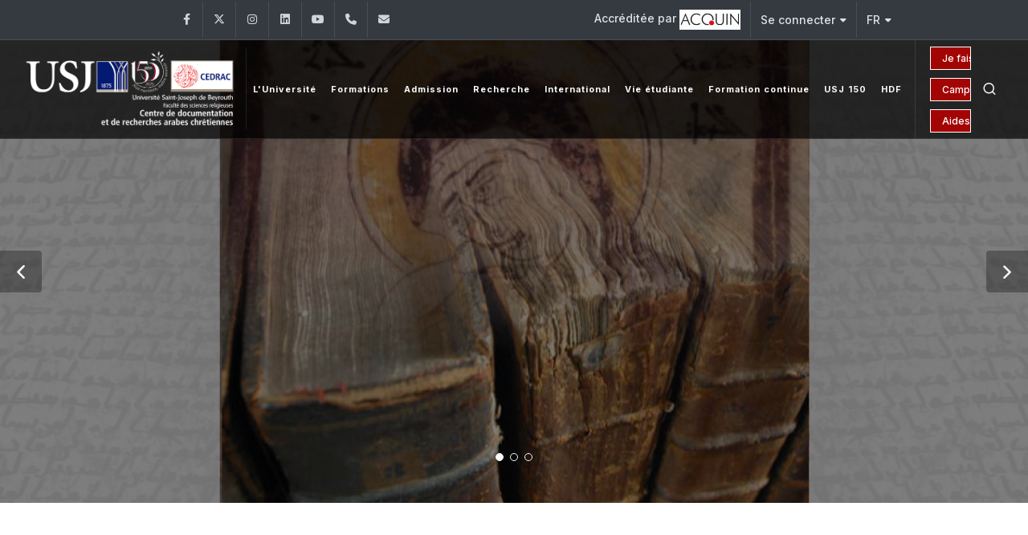

--- FILE ---
content_type: text/html; charset=UTF-8
request_url: https://www.usj.edu.lb/cedrac/
body_size: 83615
content:



<!DOCTYPE html>
<html dir="ltr" lang="en-US">

<head>

	<meta name="keywords"
		content="Université, university, lebanon, liban, jésuites, usj, beirut, beyrouth, enseignements, facultés, écoles, campus">
	<meta name="author" content="SPCOM">

	<meta property="og:title" content="Université Saint‑Joseph de Beyrouth" />
	<meta property="og:description"
		content="Fondée en 1875 par les Pères Jésuites, l’Université Saint-Joseph de Beyrouth est une université privée libanaise. Elle regroupe 13 Facultés (sciences religieuses, médecine, pharmacie, médecine dentaire, sciences infirmières, ingénierie, droit et sciences politiques, sciences économiques, gestion et management, lettres et sciences humaines, sciences, sciences de l’éducation et langues), et 18 Instituts et Ecoles spécialisés rattachés aux diverses Facultés. L’enseignement est dispensé soit à Beyrouth, soit dans les Campus régionaux du Liban-Nord à Tripoli, du Liban-Sud à Saïda et de la Békaa à Zahlé." />
	<meta property="og:url" content="https://usj.edu.lb/" />
	<meta property="og:type" content="website" />
	<!-- <meta property="og:image" content="https://www.usj.edu.lb/logos/web_150/USJ.png" /> -->
	<!--	<meta property="og:image" content="https://images.unsplash.com/photo-1506744038136-46273834b3fb?auto=format&fit=facearea&w=600&h=315&q=80"> -->

	<!-- Bootstrap Imports -->
	<script src="https://code.jquery.com/jquery-3.6.0.min.js"></script>
	<script src="https://stackpath.bootstrapcdn.com/bootstrap/4.5.2/js/bootstrap.bundle.min.js"></script>

	<!-- Font Imports -->
	<link rel="preconnect" href="https://fonts.googleapis.com">
	<link rel="preconnect" href="https://fonts.gstatic.com" crossorigin>
	<link
		href="https://fonts.googleapis.com/css2?family=Inter:wght@300;400;500;600;700&family=Playfair+Display:ital@0;1&display=swap"
		rel="stylesheet">

	<!-- Core Style -->
	<link rel="stylesheet" href="https://www.usj.edu.lb/2025/css/custom.css">
	<link rel="stylesheet" href="https://www.usj.edu.lb/2025/style.css">

	<!-- Font Icons -->
	<link rel="stylesheet" href="https://www.usj.edu.lb/2025/css/font-icons.css">

	<!-- Plugins/Components CSS -->
	<link rel="stylesheet" href="https://www.usj.edu.lb/2025/css/swiper.css">

	<!-- Owl Carousel CSS 
	<link rel="stylesheet" href="https://cdnjs.cloudflare.com/ajax/libs/owl-carousel/2.3.4/assets/owl.carousel.min.css">
	<link rel="stylesheet"
		href="https://cdnjs.cloudflare.com/ajax/libs/owl-carousel/2.3.4/assets/owl.theme.default.min.css">

	<!-- Custom CSS -->
	<meta name="viewport" content="width=device-width, initial-scale=1">


	<!-- Document Title
	============================================= -->
	<title>[USJ] - Site de l'Université Saint-Joseph de Beyrouth</title>
	<style>
		/*
.menu-item > .menu-link {
  position: relative;
  text-decoration: none;
  display: inline-block;
  padding-bottom: 15px;  
}


.menu-item > .menu-link div::after {
  content: "";
  position: absolute;
  left: 15px;
  bottom: -2px; 
  width: 0; 
  height: 2px;
  background-color: white;
  transition: width 0.3s ease-in-out;
}

.menu-item:hover > .menu-link div::after {
  width: 60%;
}

.menu-item.current > .menu-link div::after {
  width: 60%;
} */

		.btn-outline-info {
			--bs-btn-color: #CC0000;
			--bs-btn-border-color: #FFFFFF;
			--bs-btn-hover-color: #fff;
			--bs-btn-hover-bg: transparent;
			--bs-btn-hover-border-color: #041250;
			--bs-btn-focus-shadow-rgb: 13, 202, 240;
			--bs-btn-active-color: #fff;
			--bs-btn-active-bg: #041250;
			--bs-btn-active-border-color: #041250;
			--bs-btn-active-shadow: inset 0 3px 5px rgba(0, 0, 0, 0.125);
			--bs-btn-disabled-color: transparent;
			--bs-btn-disabled-bg: transparent;
			--bs-btn-disabled-border-color: #041250;
			--bs-gradient: none;
			font-size: 14px;
		}

		.button-container {
			display: grid;
			grid-auto-columns: 1fr;
		}


		.button {
			--cnvs-btn-padding-x: 1.375rem;
			--cnvs-btn-padding-y: 0.5rem;
			--cnvs-btn-fontsize: 1rem;
			--cnvs-btn-lineheight: calc(var(--cnvs-btn-fontsize) * 1.6);
			--cnvs-btn-border-width: 1px;
			display: inline-block;
			position: relative;
			cursor: pointer;
			outline: none;
			white-space: nowrap;
			margin: 5px;
			padding: var(--cnvs-btn-padding-y) var(--cnvs-btn-padding-x);
			font-size: var(--cnvs-btn-fontsize);
			line-height: var(--cnvs-btn-lineheight);
			text-align: center;
			background-color: #a30505;
			color: #FFFFFF;
			font-weight: 500;
			border: var(--cnvs-btn-border-width) solid #FFFFFF;
			transition: all 0.2s ease-in-out;
		}

		.button:hover {
			background-color: transparent;
			color: #fff;
		}
	</style>

</head>



<body class="stretched">

	<!-- Document Wrapper
	============================================= -->
	<div id="wrapper">

		<!-- Top Bar
		============================================= -->
		<div id="top-bar" class="dark">
			<div class="container">

												<div class="row justify-content-between align-items-center">
					<div class="col-md-6 col-md-auto">
						<!-- Top Links
						============================================= -->
						<div class="top-links on-click">

							
							<ul id="top-social">
																	<li>
										<a href="https://www.facebook.com/cedrac.usj" target="_blank"
											class="h-bg-facebook">
											<span class="ts-icon"><i class="fa-brands fa-facebook-f"></i></span>
											<span class="ts-text">Facebook</span>
										</a>
									</li>
																	<li>
										<a href="https://x.com/USJLiban" target="_blank"
											class="h-bg-linkedin">
											<span class="ts-icon"><i class="fa-brands fa-x-twitter"></i></span>
											<span class="ts-text">Twitter</span>
										</a>
									</li>
																	<li>
										<a href="https://www.instagram.com/USJLiban" target="_blank"
											class="h-bg-instagram">
											<span class="ts-icon"><i class="fa-brands fa-instagram"></i></span>
											<span class="ts-text">Instagram</span>
										</a>
									</li>
																	<li>
										<a href="https://www.linkedin.com/edu/school?id=161235&amp;trk=edu-cp-title" target="_blank"
											class="h-bg-linkedin">
											<span class="ts-icon"><i class="fa-brands fa-linkedin"></i></span>
											<span class="ts-text">LinkedIn</span>
										</a>
									</li>
																	<li>
										<a href="https://www.youtube.com/channel/UCKImi7HMZ7QOrx5o7R46K7w" target="_blank"
											class="h-bg-youtube">
											<span class="ts-icon"><i class="fa-brands fa-youtube"></i></span>
											<span class="ts-text">YouTube</span>
										</a>
									</li>
								
																<!-- Phone -->
								<li>
									<a href="tel:+961 (1) 200457/8" class="h-bg-call">
										<span class="ts-icon"><i class="fa-solid fa-phone"></i></span>
										<span class="ts-text">+961 (1) 200457/8</span>
									</a>
								</li>

								<!-- Email -->
								<li>
									<a href="mailto:directeur.cedrac@usj.edu.lb" class="h-bg-email3">
										<span class="ts-icon"><i class="fa-solid fa-envelope"></i></span>
										<span class="ts-text">directeur.cedrac@usj.edu.lb</span>
									</a>
								</li>
							</ul>


						</div><!-- .top-links end -->
					</div>

					<div class="col-md-6 col-md-auto">
						<!-- Top Links -->
						<div class="top-links on-click">
							<ul class="top-links-container">
								<li class="top-links-item">
									<a href="https://www.usj.edu.lb/qualite/acc-inst.php">Accréditée par 										<img src="https://www.usj.edu.lb/images/acquin.jpg">
									</a>
								</li>

								<li class="top-links-item">
									<a href="#">Se connecter</a>
									<ul class="top-links-sub-menu">
										<li class="top-links-item"><a href="https://etudiants.usj.edu.lb/"
												target="_blank">Étudiants</a></li>
										<li class="top-links-item"><a href="https://employe.usj.edu.lb/"
												target="_blank">Employés</a></li>
										<li class="top-links-item"><a href="https://enseignant.usj.edu.lb/"
												target="_blank">Enseignants</a></li>
										<li class="top-links-item"><a href="https://alumniusj.org/fr/"
												target="_blank">Alumni</a></li>
									</ul>
								</li>

								<li class="top-links-item">
									<a href="#">FR</a>
									<ul class="top-links-sub-menu">
										<li class="top-links-item">
											<a href="https://www.usj.edu.lb/cedrac/?lang=2">
												<img src="/images/icons/flags/english.png"
													alt="English">
												EN											</a>
										</li>
										<li class="top-links-item">
											<a href="https://www.usj.edu.lb/ar/" target="_blank">
												<img src="/images/icons/flags/arabic.png" alt="AR">
												AR
											</a>
										</li>
									</ul>
								</li>

							</ul>
						</div><!-- .top-links end -->
					</div>

				</div>

			</div>
		</div><!-- #top-bar end -->
		<style>
			.header-row.top-search-parent {
				display: flex;
				flex-wrap: nowrap;
				align-items: center;
				justify-content: space-between;
				gap: 1rem;
			}

			#logo {
				flex: 0 0 auto;
				/*  max-width: 20%;*/
			}

			#logo img {
				max-width: 100%;
				height: auto;
				object-fit: contain;
			}

			.primary-menu {
				flex: 1 1 auto;
				min-width: 0;
				/*				overflow: hidden;*/
				/*				white-space: nowrap;*/
			}

			.header-misc {
				display: flex;
				align-items: center;
				gap: 0.75rem;
			}

			@media (max-width: 768px) {
				.header-row.top-search-parent {
					flex-direction: column;
					align-items: center;
					gap: 1rem;
				}

				#logo {
					text-align: center;
					width: 100%;
				}

				#logo img {
					max-width: 200px;
					height: auto;
					display: block;
					margin: 0 auto;
				}

				.header-misc {
					display: flex;
					justify-content: center;
					flex-direction: row;
					align-items: center;
					width: 100%;
					gap: 1rem;
				}


				.button-container {
					display: flex;
					flex-direction: column;
					gap: 0.25rem;
					align-items: flex-end;
				}

				.button-container a {
					font-size: 12px;
					padding: 4px 8px;
					white-space: nowrap;
				}

				.header-icons {
					display: flex;
					flex-direction: row;
					align-items: center;
					gap: 0.5rem;
				}

				.header-misc-icon i,
				.primary-menu-trigger button {
					font-size: 20px;
				}

				.primary-menu-trigger {
					margin: 0;
					padding: 0;
				}
			}
		</style>
		<!-- Header
		============================================= -->
		<header id="header" class="full-header dark transparent-header semi-transparent">
			<div id="header-wrap">
				<div class="container">
					<div class="header-row top-search-parent">

						
						<div id="logo">
							<a href="/cedrac">
								<img class="logo-default" src="https://www.usj.edu.lb/logos/web_150/cedrac.png" alt="USJ Logo">
								<img class="logo-dark" src="https://www.usj.edu.lb/logos/web_150/cedrac.png" alt="USJ Logo">
							</a>
						</div><!-- #logo end -->



						<div class="header-misc">

							<div class="btn-group-vertical button-container" role="group"
								aria-label="Vertical button group">
																	<a href="https://www.usj.edu.lb/donations"
										class="button button-mini button-text-effect button-text-flip-y">Je fais un don</a>
									<a href="https://www.usj.edu.lb/fondationusj/150/"
										class="button button-mini button-text-effect button-text-flip-y">Campagne 150 ans</a>
									<a href="https://www.usj.edu.lb/aide"
										class="button button-mini button-text-effect button-text-flip-y">Aides
										financières</a>
															</div>


							<div class="header-icons">
								<!-- Top Search
							============================================= -->
								<div id="top-search" class="header-misc-icon">
									<a href="#" id="top-search-trigger"><i class="uil uil-search"></i><i
											class="bi-x-lg"></i></a>
								</div><!-- #top-search end -->


								<!-- Menu Trigger
							============================================= -->
								<div class="primary-menu-trigger">
									<button class="cnvs-hamburger" type="button" title="Open Mobile Menu">
										<span class="cnvs-hamburger-box"><span
												class="cnvs-hamburger-inner"></span></span>
									</button>
								</div>
							</div>
						</div>

						<!-- Primary Navigation
						============================================= -->

						<nav class="primary-menu">
							<!-- 46 -->
							<!-- French Menu -->

	<ul class="menu-container">
		<li class="menu-item mega-menu">
			<a class="menu-link" href="index.php">
				<div>L'Université</div>
			</a>
			<div class="mega-menu-content mega-menu-style-2" style="margin-top: -0.4rem">
				<div class="container">
					<div class="row">
						<ul class="sub-menu-container mega-menu-column col-lg-3">
							<li class="menu-item mega-menu-title">
								<div>L'USJ</div>
								<ul class="sub-menu-container">
									<li class="menu-item"><a class="menu-link"
											href="https://www.usj.edu.lb/universite/historique.php">&Agrave;
											propos</a></li>
									<li class="menu-item"><a class="menu-link"
											href="https://www.usj.edu.lb/universite/campus.php">Campus</a>
									</li>
									<li class="menu-item"><a class="menu-link"
											href="https://www.usj.edu.lb/universite/docs.php">Documents
											institutionnels</a></li>

									<li class="menu-item"><a class="menu-link"
											href="https://www.usj.edu.lb/fondationusj">Fondation
											USJ</a></li>
									<li class="menu-item"><a class="menu-link"
											href="https://www.usj.edu.lb/universite/edc.php">&Eacute;coles
											doctorales</a></li>
									<li class="menu-item"><a class="menu-link"
											href="https://www.usj.edu.lb/universite/chaires.php">Chaires
											universitaires</a></li>
									<li class="menu-item"><a class="menu-link"
											href="https://www.usj.edu.lb/universite/observatoires.php">Observatoires</a>
									</li>
								
									<li class="menu-item"><a class="menu-link"
											href="https://usj.edu.lb/ressourceshumaines/">Ressources humaines
											</a></li>
										<li class="menu-item"><a class="menu-link"
																 href="https://www.usj.edu.lb/emploi">Recrutement</a></li>
										<li class="menu-item"><a class="menu-link"
											href="https://www.alumniusj.org/fr/" target="_blank">Alumni
											</a></li>
									<li class="menu-item"><a class="menu-link"
											href="https://www.usj.edu.lb/universite/odd.php">Objectifs
											de développement durable</a></li>
									
									
									<li class="menu-item"><a class="menu-link"
											href="https://www.usj.edu.lb/universite/calendrier.php">Calendrier
											universitaire</a></li>

									<!--<li class="menu-item"><a class="menu-link" href="https://www.usj.edu.lb/guidesecurite">Mesures de sécurité</a></li>-->
								</ul>
							</li>
						</ul>

						<ul class="sub-menu-container mega-menu-column col-lg-3">
							<li class="menu-item mega-menu-title"><a class="menu-link"
									href="https://www.usj.edu.lb/recteur/index.php">
									<div>Le Recteur</div>
								</a>
								<ul class="sub-menu-container">
									<li class="menu-item"><a class="menu-link"
											href="https://www.usj.edu.lb/recteur/discours.php">Discours
											du Recteur</a></li>
									<li class="menu-item"><a class="menu-link"
											href="https://www.usj.edu.lb/recteur/allocutions.php">Allocutions
											de la Saint-Joseph</a></li>
									<li class="menu-item"><a class="menu-link"
											href="https://www.usj.edu.lb/recteur/rapport.php">Rapports
											du Recteur</a></li>
									<li class="menu-item"><a class="menu-link"
											href="https://www.usj.edu.lb/recteur/emerites.php">Recteurs
											émérites</a></li>
									<li class="menu-item"><a class="menu-link"
											href="https://www.usj.edu.lb/recteur/anciens.php">Tous les Recteurs
											</a></li>
									<li></li>
									<li class="menu-item mega-menu-title">Gouvernance</li>
									<li class="menu-item"><a class="menu-link"
											href="https://www.usj.edu.lb/universite/conseils.php">Conseils</a>
									</li>
									<li class="menu-item"><a class="menu-link"
											href="https://www.usj.edu.lb/universite/institutions.php?getinst=1">Rectorat</a>
									</li>
									<li class="menu-item"><a class="menu-link" href="https://www.usj.edu.lb/cue">Centre
											universitaire d’éthique</a></li>
									<li class="menu-item"><a class="menu-link" href="https://www.usj.edu.lb/qualite"
											target="_blank">Assurance qualité</a></li>
									<li class="menu-item"><a class="menu-link"
											href="https://www.usj.edu.lb/mpu">Pédagogie
											universitaire</a></li>





								</ul>
							</li>
						</ul>

						<ul class="sub-menu-container mega-menu-column col-lg-3">
							<li class="menu-item mega-menu-title">
								<div>Catalogue des formations</div>
								<ul class="sub-menu-container">
									<li>&nbsp;</li>
									<li class="menu-item">2023 - 2024</li>
									<li class="menu-item"><a class="menu-link"
											href="https://www.usj.edu.lb/catalogues/23-24.php">Version
											française</a></li>

									<li>&nbsp;</li>
									<li class="menu-item">2024 - 2025</li>
									<li class="menu-item"><a class="menu-link"
											href="https://www.usj.edu.lb/catalogues/24-25.php">Version
											française</a></li>
									<li class="menu-item"><a class="menu-link"
											href="https://www.usj.edu.lb/catalogues/24-25.php?lang=2">English
											version</a></li>


									<li></li>
								</ul>

							</li>
						</ul>

						<ul class="sub-menu-container mega-menu-column col-lg-3">
							<li class="menu-item mega-menu-title">
								<div>Culture</div>
								<ul class="sub-menu-container">

									<li class="menu-item"><a class="menu-link" href="http://bo.usj.edu.lb/"
											target="_blank">Bibliothèque Orientale</a></li>
									<li class="menu-item"><a class="menu-link" href="http://usj.edu.lb/publications"
											target="_blank">Éditions de l'USJ</a></li>
									<li class="menu-item"><a class="menu-link" href="https://librarycatalog.usj.edu.lb/"
											target="_blank">Bibliothèque de l'USJ</a></li>
									


									<li class="menu-item"><a class="menu-link"
											href="https://www.usj.edu.lb/universite/musees-theatres.php">Musées
											et théâtres</a></li>
									<li class="menu-item"><a class="menu-link" href="https://www.usj.edu.lb/choeurusj/"
											target="_blank">Choeur de l'USJ</a></li>
									<li>&nbsp;</li>
								</ul>
								
								<div>Autres</div>
								
							<li class="menu-item"><a class="menu-link"
											href="https://berytech.org/" target="_blank">Berytech</a></li>
							<li class="menu-item"><a class="menu-link"
											href="https://pts.usj.edu.lb/" target="_blank">Pôle Technologie Santé [PTS]</a></li>
								
						
									</li>
							<li class="menu-item"><a class="menu-link"
											href="https://www.usj.edu.lb/latelier">Restaurant
											l'Atelier</a></li>
						
									
									
								
							</li>
						</ul>

					</div>
				</div>
			</div>
		</li>
		<li class="menu-item">
			<a class="menu-link" href="#">
				<div>Formations</div>
			</a>
			<ul class="sub-menu-container">
				<li class="menu-item">
					<a class="menu-link" href="#">
						<div>Formations à l’USJ</div>
					</a>
					<ul class="sub-menu-container">
						<li class="menu-item">
							<a class="menu-link" href="https://usj.edu.lb/e-doors">
								<div>Formations de 1er cycle</div>
							</a>
						</li>
						<li class="menu-item">
							<a class="menu-link" href="https://usj.edu.lb/e-doors/masters">
								<div>Formations de 2e cycle</div>
							</a>
						</li>

					</ul>
				</li>
				<li class="menu-item-divider"></li>


				<li class="menu-item mega-menu mega-menu-small">
					<a class="menu-link" href="#">
						<div>Médecine et Santé</div>
					</a>
					<div class="mega-menu-content">
						<div class="row mx-0">
							<ul class="sub-menu-container mega-menu-column col">
								<li class="menu-item">
									<a class="menu-link" href="https://usj.edu.lb/fm">
										<div>Faculté de médecine</div>
									</a>
								</li>
								<li class="menu-item">
									<a class="menu-link" href="https://usj.edu.lb/esf">
										<div>École de sages-femmes</div>
									</a>
								</li>
								<li class="menu-item">
									<a class="menu-link" href="https://usj.edu.lb/iphy">
										<div>Institut de physiothérapie</div>
									</a>
								</li>
								<li class="menu-item">
									<a class="menu-link" href="https://usj.edu.lb/ipm">
										<div>Institut de psychomotricité</div>
									</a>
								</li>
								<li class="menu-item">
									<a class="menu-link" href="https://usj.edu.lb/iso">
										<div>Institut supérieur d’orthophonie</div>
									</a>
								</li>
								<li class="menu-item">
									<a class="menu-link" href="https://usj.edu.lb/iet">
										<div>Institut d’ergothérapie</div>
									</a>
								</li>
								<li class="menu-item">
									<a class="menu-link" href="https://usj.edu.lb/issp">
										<div>Institut supérieur de santé publique</div>
									</a>
								</li>
							</ul>
							<ul class="sub-menu-container mega-menu-column col">
								<li class="menu-item">
									<a class="menu-link" href="https://usj.edu.lb/fp">
										<div>Faculté de pharmacie</div>
									</a>
								</li>
								<li class="menu-item">
									<a class="menu-link" href="https://usj.edu.lb/etlam">
										<div>École de techniciens de laboratoire d’analyses
											médicales</div>
									</a>
								</li>
								<li class="menu-item-divider"></li>
								<li class="menu-item">
									<a class="menu-link" href="https://usj.edu.lb/fmd">
										<div>Faculté de médecine dentaire</div>
									</a>
								</li>
								<li class="menu-item-divider"></li>
								<li class="menu-item">
									<a class="menu-link" href="https://usj.edu.lb/fsi">
										<div>Faculté des sciences infirmières</div>
									</a>
								</li>
								<li class="menu-item-divider"></li>
							</ul>
						</div>
					</div>
				</li>

				<li class="menu-item-divider"></li>



				<li class="menu-item mega-menu mega-menu-small">
					<a class="menu-link" href="#">
						<div>Ingénierie et technologie - Sciences</div>
					</a>
					<div class="mega-menu-content">
						<div class="row mx-0">
							<ul class="sub-menu-container mega-menu-column col">
								<li class="menu-item">
									<a class="menu-link" href="https://usj.edu.lb/fia">
										<div>Faculté d’ingénierie et d'architecture</div>
									</a>
								</li>
								<li class="menu-item">
									<a class="menu-link" href="https://usj.edu.lb/esib">
										<div>École supérieure d’ingénieurs de Beyrouth </div>
									</a>
								</li>
								<li class="menu-item">
									<a class="menu-link"
										href="https://www.usj.edu.lb/universite/institutions.php?getinst=538">
										<div>École supérieure d'architecture de Beyrouth</div>
									</a>
								</li>
								<li class="menu-item">
									<a class="menu-link" href="https://usj.edu.lb/esiam">
										<div>École supérieure d’ingénieurs d’agronomie -
											méditerranéenne</div>
									</a>
								</li>
								<li class="menu-item">
									<a class="menu-link" href="https://usj.edu.lb/inci">
										<div>Institut national des télécommunications et de
											l'informatique</div>
									</a>
								</li>

								<li class="menu-item">
									<a class="menu-link" href="https://usj.edu.lb/fs">
										<div>Faculté des sciences</div>
									</a>
								</li>

								<li class="menu-item-divider"></li>
							</ul>
						</div>
					</div>

				</li>
				<li class="menu-item-divider"></li>

				<li class="menu-item mega-menu mega-menu-small">
					<a class="menu-link" href="#">
						<div>Arts - Lettres et Sciences humaines - Sciences religieuses</div>
					</a>
					<div class="mega-menu-content">
						<div class="row mx-0">
							<ul class="sub-menu-container mega-menu-column col">
								<li class="menu-item">
									<a class="menu-link" href="https://usj.edu.lb/flsh">
										<div>Faculté des lettres et des sciences humaines Ramez G. Chagoury</div>
									</a>
								</li>
								<li class="menu-item">
									<a class="menu-link" href="https://usj.edu.lb/ilo">
										<div>Institut de lettres orientales</div>
									</a>
								</li>
								<li class="menu-item">
									<a class="menu-link" href="https://usj.edu.lb/elfs">
										<div>École supérieure de travail social</div>
									</a>
								</li>
								<li class="menu-item">
									<a class="menu-link" href="https://usj.edu.lb/iesav">
										<div>Institut d’études scéniques, audiovisuelles et
											cinématographiques</div>
									</a>
								</li>
								<li class="menu-item">
									<a class="menu-link" href="http://www.esmodbeyrouth.com/" target="_blank">
										<div>École supérieure des arts et techniques de la mode
										</div>
									</a>
								<li class="menu-item">
									<a class="menu-link" href="https://usj.edu.lb/fdlt">
										<div>Faculté de langues et de traduction</div>
									</a>
								</li>
								<li class="menu-item">
									<a class="menu-link" href="https://usj.edu.lb/etib">
										<div>École de traducteurs et d’interprètes de Beyrouth</div>
									</a>
								</li>
							</ul>
							<ul class="sub-menu-container mega-menu-column col">



								<li class="menu-item">
									<a class="menu-link" href="https://usj.edu.lb/fsedu">
										<div>Faculté des sciences de l’éducation</div>
									</a>
								</li>
								<li class="menu-item">
									<a class="menu-link" href="https://usj.edu.lb/ile">
										<div>Institut libanais d’éducateurs</div>
									</a>
								</li>


								<li class="menu-item">
									<a class="menu-link" href="https://usj.edu.lb/fsr">
										<div>Faculté des sciences religieuses</div>
									</a>
								</li>
								<li class="menu-item">
									<a class="menu-link" href="https://usj.edu.lb/issr">
										<div>Institut supérieur de sciences religieuses</div>
									</a>
								</li>

								<li class="menu-item">
									<a class="menu-link" href="https://usj.edu.lb/ieic">
										<div>Institut d’études islamo-chrétiennes</div>
									</a>
								</li>
							</ul>
						</div>
					</div>
				</li>


				<li class="menu-item-divider"></li>

				<li class="menu-item mega-menu mega-menu-small">
					<a class="menu-link" href="#">
						<div>Droit - Sciences politiques</div>
					</a>
					<div class="mega-menu-content">
						<div class="row mx-0">
							<ul class="sub-menu-container mega-menu-column col">
								<li class="menu-item">
									<a class="menu-link" href="https://usj.edu.lb/fdsp">
										<div>Faculté de droit et des sciences politiques</div>
									</a>
								</li>
								<li class="menu-item">
									<a class="menu-link" href="https://usj.edu.lb/isp">
										<div>Institut des sciences politiques</div>
									</a>
								</li>
							</ul>
						</div>
					</div>
				</li>

				<li class="menu-item-divider"></li>

				<li class="menu-item mega-menu mega-menu-small">
					<a class="menu-link" href="#">
						<div>Économie - Gestion - Banque - Assurances</div>
					</a>
					<div class="mega-menu-content">
						<div class="row mx-0">
							<ul class="sub-menu-container mega-menu-column col">
								<li class="menu-item">
									<a class="menu-link" href="https://usj.edu.lb/fse">
										<div>Faculté de sciences économiques</div>
									</a>
								</li>
								<li class="menu-item-divider"></li>
								<li class="menu-item">
									<a class="menu-link" href="https://usj.edu.lb/fgm">
										<div>Faculté de gestion et de management</div>
									</a>
								</li>
								<li class="menu-item-divider"></li>
								<li class="menu-item">
									<a class="menu-link" href="https://usj.edu.lb/ige">
										<div>Institut de gestion des entreprises</div>
									</a>
								</li>
								<li class="menu-item-divider"></li>
								<li class="menu-item">
									<a class="menu-link" href="https://usj.edu.lb/issa">
										<div>Institut supérieur des sciences de l'assurance</div>
									</a>
								</li>
								<li class="menu-item-divider"></li>
								<li class="menu-item">
									<a class="menu-link" href="https://usj.edu.lb/iseb">
										<div>Institut supérieur d’études bancaires</div>
									</a>
								</li>

							</ul>
						</div>
					</div>
				</li>

				<li class="menu-item-divider"></li>

				<li class="menu-item mega-menu mega-menu-small">
					<a class="menu-link" href="#">
						<div>Autres</div>
					</a>
					<div class="mega-menu-content">
						<div class="row mx-0">
							<ul class="sub-menu-container mega-menu-column col">

								<li class="menu-item">
									<a class="menu-link" href="https://cinia.blogs.usj.edu.lb/" target="_blank">
										<div>Centre de l'innovation numérique et de
											l'intelligence artificielle</div>
									</a>
								</li>
								<li class="menu-item">
									<a class="menu-link" href="https://cajap.usj.edu.lb/">
										<div>Centre académique japonais</div>
									</a>
								</li>
								<li class="menu-item-divider"></li>
								<li class="menu-item">
									<a class="menu-link" href="https://www.usj.edu.lb/cpm">
										<div>Centre professionnel de médiation</div>
									</a>
								</li>
								<li class="menu-item-divider"></li>
								<li class="menu-item">
									<a class="menu-link" href="https://www.usj.edu.lb/ci">
										<div>Institut Confucius</div>
									</a>
								</li>
								<li class="menu-item-divider"></li>
								<li class="menu-item">
									<a class="menu-link" href="https://upt.usj.edu.lb/">
										<div>Université pour tous</div>
									</a>
								</li>

							</ul>

						</div>
					</div>
				</li>
			</ul>
		</li>
		<li class="menu-item mega-menu">
			<a class="menu-link" href="https://www.usj.edu.lb/admission/">
				<div>Admission</div>
			</a>
			<div class="mega-menu-content mega-menu-style-2" style="margin-top: -0.4rem">
				<div class="container">
					<div class="row">
						<ul class="sub-menu-container mega-menu-column col-lg-3">
							<li class="menu-item mega-menu-title"><a class="menu-link"
									href="https://admission-enligne.usj.edu.lb/signup.php" target="_blank">
									<div>Admission en ligne au 1<sup>er</sup> cycle</div>
								</a>
								<ul class="sub-menu-container">
									<li class="menu-item"><a class="menu-link"
											href="https://admission-enligne.usj.edu.lb/signup.php"
											target="_blank">M'inscrire</a></li>
									<li class="menu-item"><a class="menu-link"
											href="https://admission-enligne.usj.edu.lb/login.php" target="_blank">Mon
											Dossier</a></li>
								</ul>
							</li>
							<li class="menu-item mega-menu-title">
							<li class="menu-item mega-menu-title"><a class="menu-link"
									href="https://forms.office.com/Pages/ResponsePage.aspx?id=NGnZKuVDwkGXYfM1_iFMwycKCQBDnOJMuhakFbx5VIhUN0hBQkdPN0VOODJUQ09YRFgwUjhGN0tQUC4u"
									target="_blank">
									<div>Admission en ligne au 2<sup>&egrave;me</sup> cycle
									</div>
								</a>
							</li>
							<li class="menu-item mega-menu-title"><a class="menu-link"
									href="https://www.usj.edu.lb/admission/pdf.php" target="_blank">
									<div>Documents à t&eacute;l&eacute;charger</div>
								</a>
								<ul class="sub-menu-container">
									<li class="menu-item"><a class="menu-link"
											href="https://www.usj.edu.lb/admission/pdf/dossadm26.pdf" target="_blank">Dossier
											2026-2027</a></li>
									<li class="menu-item"><a class="menu-link"
											href="https://www.usj.edu.lb/admission/pdf/regle26.pdf"
											target="_blank">Programme des &eacute;preuves</a>
									</li>
									<li class="menu-item"><a class="menu-link"
											href="https://www.usj.edu.lb/admission/epreuves.php"
											target="_blank">Anciennes &eacute;preuves</a></li>
								</ul>
							</li>

							<li></li>
							<li class="menu-item mega-menu-title"><a class="menu-link">
									<div>Catalogue des formations</div>
								</a></li>
							<li class="menu-item"><a class="menu-link"
									href="https://www.usj.edu.lb/catalogues/24-25.php">2024 -
									2025</a></li>
						</ul>
						<ul class="sub-menu-container mega-menu-column col-lg-3">
							<li class="menu-item mega-menu-title"><a class="menu-link"
									href="https://www.usj.edu.lb/admission/conditions.php">
									<div>Admission au 1<sup>er</sup> cycle</div>
								</a>
								<ul class="sub-menu-container">
									<li class="menu-item"><a class="menu-link"
											href="https://www.usj.edu.lb/testdaptitude/">Test
											d'aptitude</a></li>
									<li class="menu-item"><a class="menu-link"
											href="https://www.usj.edu.lb/admission/demande.php">Demande
											d’admission</a></li>
									<li class="menu-item"><a class="menu-link"
											href="https://www.usj.edu.lb/admission/periodes.php">P&eacute;riodes
											des
											admissions</a></li>
									<li class="menu-item"><a class="menu-link"
											href="https://www.usj.edu.lb/admission/dates.php">Calendrier
											des
											&eacute;preuves</a></li>
									<li class="menu-item"><a class="menu-link"
											href="https://www.usj.edu.lb/admission/documents.php">Documents
											requis</a></li>
									<li class="menu-item"><a class="menu-link"
											href="https://www.usj.edu.lb/admission/resultats.php">R&eacute;sultats
											et confirmation</a></li>
									<li class="menu-item"><a class="menu-link"
											href="https://www.usj.edu.lb/admission/admis-titre.php">Admission
											sur
											titre</a></li>
									<li class="menu-item"><a class="menu-link"
											href="https://www.usj.edu.lb/admission/admis-etranger.php">Admission
											à
											titre &eacute;tranger</a></li>
								</ul>
							</li>
						</ul>
						<ul class="sub-menu-container mega-menu-column col-lg-3">
							<li class="menu-item mega-menu-title"><a class="menu-link"
									href="https://www.usj.edu.lb/admission/admis-master.php">
									<div>Admission aux 2<sup>e</sup> et 3<sup>e</sup> cycles
									</div>
								</a>
								<ul class="sub-menu-container">
									<li class="menu-item"><a class="menu-link"
											href="https://www.usj.edu.lb/admission/admis-master.php">Admission
											en
											Master</a></li>
									<li class="menu-item"><a class="menu-link"
											href="https://www.usj.edu.lb/admission/admis-doctorat.php">Admission
											en
											Doctorat</a></li>
								</ul>
							</li>
							<li class="menu-item mega-menu-title"><a class="menu-link"
									href="https://www.usj.edu.lb/admission/admis-cursus.php">
									<div>Admission en cours de programme</div>
								</a></li>
							<li class="menu-item mega-menu-title"><a class="menu-link"
									href="https://www.usj.edu.lb/pdf/op-2022.pdf" target="_blank">
									<div>UE optionnelles USJ [PDF]</div>
								</a></li>
							<li class="menu-item mega-menu-title"><a class="menu-link"
									href="https://www.usj.edu.lb/pdf/op-oo-2022.pdf" target="_blank">
									<div>UE optionnelles ouvertes [PDF]</div>
								</a></li>
						</ul>
						<ul class="sub-menu-container mega-menu-column col-lg-3">
							<li class="menu-item mega-menu-title"><a class="menu-link"
									href="https://www.usj.edu.lb/admission">
									<div>&Agrave; savoir...</div>
								</a>
								<ul class="sub-menu-container">
									<li class="menu-item"><a class="menu-link"
											href="https://www.usj.edu.lb/pdf/reglementdesetudes.pdf">Système
											des
											études et règlement</a></li>
									<li class="menu-item"><a class="menu-link"
											href="https://www.usj.edu.lb/admission/equivalences.php">&Eacute;quivalences</a>
									</li>
									<li class="menu-item"><a class="menu-link"
											href="https://www.usj.edu.lb/aide/index.php" target="_blank">Aides
											financi&egrave;res</a></li>
									<li class="menu-item"><a class="menu-link"
											href="https://www.usj.edu.lb/admission/pdf/guide25-26.pdf" target="_blank">Guide
											des formations 2025-2026</a></li>
								</ul>
							</li>
							<li class="menu-item mega-menu-title"><a class="menu-link"
									href="https://admission-enligne.usj.edu.lb/signup.php">
									<div>Formations à l’USJ</div>
								</a>
								<ul class="sub-menu-container">
									<li class="menu-item"><a class="menu-link"
											href="https://usj.edu.lb/e-doors">Formations de
											1<sup>er</sup> cycle</a>
									</li>
									<li class="menu-item"><a class="menu-link"
											href="https://usj.edu.lb/e-doors/masters">Formations
											de 2<sup>e</sup>
											cycle</a></li>
								</ul>
							</li>
						</ul>
					</div>
				</div>
			</div>
		</li>
		<li class="menu-item mega-menu">
			<a class="menu-link" href="https://www.usj.edu.lb/recherche">
				<div>Recherche</div>
			</a>
			<div class="mega-menu-content mega-menu-style-2" style="margin-top: -0.4rem">
				<div class="container">
					<div class="row">
						<ul class="sub-menu-container mega-menu-column col-lg-3">
							<li class="menu-item mega-menu-title"><a class="menu-link"
									href="https://www.usj.edu.lb/recherche/index.php">
									<div>La Recherche à l'USJ</div>
								</a>
								<ul class="sub-menu-container">
									<li class="menu-item"><a class="menu-link"
											href="https://www.usj.edu.lb/recherche/index.php">Mission</a>
									</li>
									<li class="menu-item"><a class="menu-link"
											href="https://www.usj.edu.lb/recherche/structure.php">Structures
											de
											recherche</a></li>
									<li class="menu-item"><a class="menu-link"
											href="https://www.usj.edu.lb/recherche/projets.php">Projets
											et
											thèses</a></li>
									<li class="menu-item"><a class="menu-link"
											href="https://www.usj.edu.lb/universite/edc.php">Ecoles
											doctorales</a>
									</li>
								</ul>
							</li>
						</ul>
						<ul class="sub-menu-container mega-menu-column col-lg-3">
							<li class="menu-item mega-menu-title"><a class="menu-link"
									href="https://www.usj.edu.lb/recherche/objectifs.php">
									<div>Vice-rectorat à la Recherche</div>
								</a>
								<ul class="sub-menu-container">
									<li class="menu-item"><a class="menu-link"
											href="https://www.usj.edu.lb/recherche/bureau.php">Bureau
											de la
											recherche</a></li>
									<li class="menu-item"><a class="menu-link"
											href="https://www.usj.edu.lb/recherche/politic.php">Politiques
											et
											procédures</a></li>
									<li class="menu-item"><a class="menu-link"
											href="https://www.usj.edu.lb/recherche/conseil.php">Conseil
											de la
											recherche</a></li>
									<li class="menu-item"><a class="menu-link"
											href="https://www.usj.edu.lb/cue/">Comités
											d'éthiques</a></li>
									<li class="menu-item"><a class="menu-link"
											href="https://www.usj.edu.lb/recherche/partenaires.php">Partenaires</a>
									</li>
									<li class="menu-item"><a class="menu-link"
											href="https://www.usj.edu.lb/recherche/finance.php">Organisme
											de
											financement</a></li>
								</ul>
							</li>
						</ul>
						<ul class="sub-menu-container mega-menu-column col-lg-3">
							<li class="menu-item mega-menu-title"><a class="menu-link"
									href="https://enseignant.usj.edu.lb/?rech=1" target="_blank">
									<div>Plateforme de la recherche</div>
								</a>
								<ul class="sub-menu-container">
									<li class="menu-item"><a class="menu-link" href="https://enseignant.usj.edu.lb/?rech=1"
											target="_blank">Plateforme
											de la recherche</a></li>
									<li class="menu-item"><a class="menu-link"
											href="https://www.usj.edu.lb/recherche/form.php">Formulaires</a>
									</li>
									<li class="menu-item"><a class="menu-link"
											href="https://www.usj.edu.lb/recherche/dates.php">Dates
											à retenir</a>
									</li>
									<li class="menu-item"><a class="menu-link"
											href="https://www.usj.edu.lb/recherche/appel.php">Appels
											d'offre</a>
									</li>
								</ul>
							</li>
							<li class="menu-item mega-menu-title"><a class="menu-link"
									href="https://www.usj.edu.lb/recherche/actu.php">
									<div>Manifestations Scientifiques</div>
								</a>
								<ul class="sub-menu-container">
									<li class="menu-item"><a class="menu-link"
											href="https://www.usj.edu.lb/recherche/actu.php">Tous
											les événements</a>
									</li>
									<li class="menu-item"><a class="menu-link"
											href="http://photos.usj.edu.lb/index.php?f=0&instid=282" target="_blank">Album
											Photos</a></li>
								</ul>
							</li>
						</ul>
						<ul class="sub-menu-container mega-menu-column col-lg-3">
							<li class="menu-item mega-menu-title"><a class="menu-link" href="https://enseignant.usj.edu.lb/"
									target="_blank">
									<div>Publications et Ressources</div>
								</a>
								<ul class="sub-menu-container">
									<li class="menu-item"><a class="menu-link" href="https://enseignant.usj.edu.lb/"
											target="_blank">Site des publications de
											l'enseignant</a></li>
									<li class="menu-item"><a class="menu-link" href="https://librarycatalog.usj.edu.lb/"
											target="_blank">Bibliothèque
											de l'USJ</a></li>
									<li class="menu-item"><a class="menu-link"
											href="https://biblio.usj.edu.lb/files/resselec.html" target="_blank">Ressources
											électroniques</a></li>
									<li class="menu-item"><a class="menu-link" href="https://ezproxy.usj.edu.lb/login"
											target="_blank">Ezproxy</a></li>
									<li class="menu-item"><a class="menu-link" href="https://wikindx.usj.edu.lb"
											target="_blank">Plateforme Wikindx</a></li>
								</ul>
							</li>
						</ul>
					</div>
				</div>
			</div>
		</li>
		<li class="menu-item">
			<a class="menu-link" href="https://www.usj.edu.lb/international/index.php">
				<div>International</div>
			</a>
			<ul class="sub-menu-container">
				<li class="menu-item">
					<a class="menu-link" href="https://www.usj.edu.lb/international/index.php">
						<div>L'International</div>
					</a>
				</li>
				<li class="menu-item-divider"></li>

				<li class="menu-item mega-menu mega-menu-small">
					<a class="menu-link" href="https://www.usj.edu.lb/international/equipe.php">
						<div>&Eacute;quipe</div>
					</a>
				</li>
				<li class="menu-item-divider"></li>

				<li class="menu-item mega-menu mega-menu-small">
					<a class="menu-link" href="https://www.usj.edu.lb/international/conventions.php">
						<div>Partenaires</div>
					</a>
				</li>
				<li class="menu-item-divider"></li>
				
				<li class="menu-item"><a class="menu-link"
						href="https://www.usj.edu.lb/international/reseaux.php">Réseaux</a>
				</li>
				<li class="menu-item-divider"></li>

				<li class="menu-item mega-menu mega-menu-small">
					<a class="menu-link" href="https://www.usj.edu.lb/international/mobilite-s.php">
						<div>Mobilité sortante</div>
					</a>
				</li>
				<li class="menu-item-divider"></li>

				<li class="menu-item mega-menu mega-menu-small">
					<a class="menu-link" href="https://www.usj.edu.lb/international/mobilite-e.php">
						<div>Mobilité entrante</div>
					</a>
				</li>
				<li class="menu-item-divider"></li>

				<li class="menu-item">
					<a class="menu-link" href="https://www.usj.edu.lb/international/bourse-intl.php">
						<div>Bourses pour &eacute;tudiants internationaux</div>
					</a>
				</li>
				<li class="menu-item-divider"></li>

				<li class="menu-item mega-menu mega-menu-small">
					<a class="menu-link" href="https://www.usj.edu.lb/international/erasmus.php">
						<div>Erasmus +</div>
					</a>
				</li>
				<li class="menu-item-divider"></li>
				
				<li class="menu-item mega-menu mega-menu-small">
					<a class="menu-link" href="https://www.usj.edu.lb/international/actu.php">
						<div>Appels à candidatures</div>
					</a>
				</li>
				<li class="menu-item-divider"></li>
				 
				<li class="menu-item mega-menu mega-menu-small">
					<a class="menu-link" href="https://www.usj.edu.lb/international/une.php">
						<div>Activités </div>
					</a>
				</li>
				<li class="menu-item-divider"></li>

				<li class="menu-item mega-menu mega-menu-small">
					<a class="menu-link" href="http://photos.usj.edu.lb/index.php?instid=241" target="_blank">
						<div>Photos</div>
					</a>
				</li>
				<li class="menu-item-divider"></li>

				<li class="menu-item mega-menu mega-menu-small">
					<a class="menu-link" href="https://www.usj.edu.lb/livemap/" target="_blank">
						<div>Live map</div>
					</a>
				</li>
			</ul>
		</li>
		<li class="menu-item sub-menu">
			<a class="menu-link" href="#">
				<div>Vie étudiante</div>
			</a>

			<ul class="sub-menu-container">

				<li class="menu-item sub-menu">
					<a href="#" class="menu-link">
						<div>
							Services étudiants
							<i class="sub-menu-indicator fa-solid fa-caret-down" aria-hidden="true"></i>
						</div>
					</a>
					<ul class="sub-menu-container">
						<li class="menu-item"><a class="menu-link"
								href="https://www.usj.edu.lb/universite/services.php">Tous
								les
								Services</a></li>
						<li class="menu-item"><a class="menu-link"
								href="https://www.usj.edu.lb/universite/institutions.php?getinst=498">Service
								de la vie étudiante</a></li>
						<li class="menu-item"><a class="menu-link"
								href="https://www.usj.edu.lb/universite/institutions.php?getinst=86">Service
								du sport</a></li>
						<li class="menu-item"><a class="menu-link" href="https://www.usj.edu.lb/sio">Service étudiant
								d'information et
								d'orientation</a></li>
						<li class="menu-item"><a class="menu-link" href="https://www.usj.edu.lb/servicesocial/">Service
								social</a></li>
						<li class="menu-item"><a class="menu-link"
								href="https://www.usj.edu.lb/universite/institutions.php?getinst=270">Service
								d'aide psychologique</a></li>
						<li class="menu-item"><a class="menu-link" href="https://www.usj.edu.lb/sip/"
								target="_blank">Service de l'insertion
								professionnelle</a></li>
						<li class="menu-item"><a class="menu-link" href="https://www.usj.edu.lb/universite-ete"
								target="_blank">Université
								d’été</a></li>





					</ul>
				</li>
				<li class="menu-item sub-menu">
					<a href="#" class="menu-link">
						<div>
							Vie étudiante
							<i class="sub-menu-indicator fa-solid fa-caret-down" aria-hidden="true"></i>
						</div>
					</a>
					<ul class="sub-menu-container">
						<li class="menu-item"><a class="menu-link"
								href="https://www.usj.edu.lb/etudiants/a-venir.php">Activités</a>
						</li>
						<li class="menu-item"><a class="menu-link" href="https://www.usj.edu.lb/etudiants/"
								target="_blank">Site de
								l'étudiant</a></li>
						<li class="menu-item"><a class="menu-link" href="https://www.usj.edu.lb/etudiants/conseil.php"
								target="_blank">Conseil
								des étudiants</a></li>
						<li class="menu-item"><a class="menu-link" href="https://www.usj.edu.lb/etudiants/amicale.php"
								target="_blank">Amicales</a></li>
						<li class="menu-item"><a class="menu-link" href="https://www.usj.edu.lb/etudiants/clubs.php"
								target="_blank">Clubs</a>
						</li>
						<li class="menu-item"><a class="menu-link" href="https://www.usj.edu.lb/campus-j"
								target="_blank">Campus-J</a></li>
						<li class="menu-item"><a class="menu-link"
								href="https://www.usj.edu.lb/generationhope">Generation
								H.O.P.E.</a>
						</li>



						<li class="menu-item"><a class="menu-link"
								href="https://www.usj.edu.lb/etudiants/pastorale.php" target="_blank">Pastorale
								universitaire</a></li>
						<li class="menu-item"><a class="menu-link"
								href="https://www.usj.edu.lb/universite/o7.php">Opération
								7e jour</a>
						</li>
						<li class="menu-item"><a class="menu-link" href="https://www.usj.edu.lb/etudiants/services.php"
								target="_blank">Services pratiques</a></li>
						<li class="menu-item"><a class="menu-link"
								href="https://www.usj.edu.lb/etudiants/residence.php" target="_blank">Résidence USJ</a>
						</li>
						<li class="menu-item"><a class="menu-link" href="https://www.usj.edu.lb/carte-privilege/"
								target="_blank">Carte
								privilège</a></li>
						<li class="menu-item"><a class="menu-link"
								href="https://www.usj.edu.lb/universite/calendrier.php">Calendrier
								universitaire</a></li>
					</ul>
				</li>





			</ul>
		</li>
		<li class="menu-item">
			<a class="menu-link" href="#">
				<div>Formation continue</div>
			</a>
			<ul class="sub-menu-container">
				<li class="menu-item">
					<a class="menu-link" href="https://www.usj.edu.lb/cfp/">
						<div>Centre de formation professionnelle [CFP]</div>
					</a>
				</li>
			</ul>
		</li>

		<li class="menu-item">
			<a class="menu-link" href="https://www.usj.edu.lb/150/" target="_blank">
				<div>USJ 150</div>
			</a>
		</li>

		<li class="menu-item">
			<a class="menu-link" href="#">
				<div>HDF</div>
			</a>
			<ul class="sub-menu-container">
				<li class="menu-item">
					<a class="menu-link" href="https://www.hdf.usj.edu.lb/" target="_blank">
						<div>Hôtel-Dieu de France</div>
					</a>
				</li>
				<li class="menu-item-divider"></li>

				<li class="menu-item">
					<a class="menu-link" href="https://www.hdf.usj.edu.lb/fr/ces/medecinefamille" target="_blank">
						<div>Centre de Médecine de Famille</div>
					</a>
				</li>
			</ul>

		</li>
			</ul>


	<!-- English Menu -->
	
						</nav><!-- #primary-menu end -->

						<form class="top-search-form" action="https://usj.edu.lb/search.php" method="get">
							<input type="text" name="q" class="form-control" value=""
								placeholder="Chercher le site de l'USJ..." autocomplete="off">
						</form>

					</div>
				</div>
			</div>
			<div class="header-wrap-clone"></div>
		</header><!-- #header end -->

		<script>
			document.addEventListener('click', (e) => {
				const link = e.target.closest('.is-expanded-menu .primary-menu:not(.on-click) .menu-item > .menu-link');
				if (!link) return;
				const item = link.closest('.menu-item');
				// Toggle this item
				item.classList.toggle('menu-item-hover');
				// Close siblings
				item.parentElement?.querySelectorAll('.menu-item-hover').forEach(li => {
					if (li !== item) li.classList.remove('menu-item-hover');
				});
			});
			// Close on escape
			document.addEventListener('keydown', (e) => {
				if (e.key === 'Escape') document.querySelectorAll('.menu-item-hover')
					.forEach(li => li.classList.remove('menu-item-hover'));
			});
		</script>
    <section id="slider" class="slider-element slider-parallax swiper_wrapper min-vh-60 min-vh-md-100 include-header homepage_slider"
        data-autoplay="7000" data-speed="650" data-loop="true">
        <div class="slider-inner">
            <div class="swiper swiper-parent">
                <div class="swiper-wrapper">
                                            <div class="swiper-slide dark">
                            <div class="container">
                                <div class="slider-caption slider-caption-left">
                                    
                                    
                                                                    </div>
                            </div>
                            <div class="swiper-slide-bg"
                                 style="background-image: url('https://usj.edu.lb/intranet/common/call_file_banner.php?img=529.jpg'); background-position: center;">
                            </div>
                        </div>
                                            <div class="swiper-slide dark">
                            <div class="container">
                                <div class="slider-caption slider-caption-right">
                                    
                                    
                                                                    </div>
                            </div>
                            <div class="swiper-slide-bg"
                                 style="background-image: url('https://usj.edu.lb/intranet/common/call_file_banner.php?img=530.jpg'); background-position: center;">
                            </div>
                        </div>
                                            <div class="swiper-slide dark">
                            <div class="container">
                                <div class="slider-caption slider-caption-left">
                                    
                                    
                                                                    </div>
                            </div>
                            <div class="swiper-slide-bg"
                                 style="background-image: url('https://usj.edu.lb/intranet/common/call_file_banner.php?img=531.jpg'); background-position: center;">
                            </div>
                        </div>
                                    </div>

                <div class="slider-arrow-left"><i class="uil uil-angle-left-b"></i></div>
                <div class="slider-arrow-right"><i class="uil uil-angle-right-b"></i></div>
                <div class="slide-number">
                    <div class="slide-number-current"></div><span>/</span>
                    <div class="slide-number-total"></div>
                </div>
                <div class="swiper-pagination"></div>
            </div>
        </div>
    </section>




<!-- Added this line so that icons in font appear on redirect-->
<link rel="stylesheet" type="text/css" href="./2018/css/font-awesome18.min.css">
<script src="https://kit.fontawesome.com/c2a2fc997c.js" crossorigin="anonymous"></script>
<!-- Page Header -->


<!-- Google Captcha -->
<script src="https://www.google.com/recaptcha/api.js"></script>     


<!-- Page Header --><div style="background-color:#FFFFFF">
	<div class="container">
		<div class="row">
			<div class="abt-title" style="padding-top:2rem;">
			
				
          </div>
            
	  </div>
	</div>
</div>
<!-- Page Header --><style>
	.btn-lire {
		padding: 10px 20px;
		background-color: #c00000;
		color: white;
	}

	.btn-lire:hover {
		background-color: #e41f05;
		color: white;
	}
</style>
<!-- Courses Details Start -->
<div id="content">
	<div class="content-wrap">
		<div class="container">
			<div class="row mb-30">

				<div class="col-lg-12 col-md-12">
					
					<div class="about-desc" align="justify">

												<!-- Original layout for other institutions -->
							<div class="row">
																	<div class="col-lg-6 col-md-12 rs-vertical-bottom mobile-mb-50"
										style="align-items: flex-start;">
																		</div>

																<div class="row">
										<div class="col-lg-3 col-md-12">
											<div class="course-syllabus me-3">
												<style>
	#menu-display-load{
		display:none;
	}
</style>
<div id="accordion" class="rs-accordion-style1">
                <div class="card">
					<div class="card-header" id="heading1">
						<a href="/cedrac/index.php">
							<h3 class="acdn-title" aria-expanded="false">
								Accueil
							</h3>
						</a>
					</div>
				</div>
				
				<div class="card">
					<div class="card-header" id="heading2">
						<a href="javascript:void();" class="toggle-trigger">
							<h3 class="acdn-title collapsed" data-toggle="collapse" data-target="#collapse2" aria-expanded="false" aria-controls="collapse2">
								
									Le Centre								
							</h3>
						</a>
					</div>
					<div id="collapse2" class="collapse" aria-labelledby="heading2" data-parent="#accordion">
						<div class="card-body">
							<ul>
								<li><a href="/cedrac/historique.php">Historique</a></li>
								<li><a href="/cedrac/mission_vision.php">Mission</a></li>
								<li><a href="/cedrac/mot_doyen.php">Mot du  Directeur</a></li>
								<li><a href="/cedrac/administration.php">Administration</a></li>
								<li><a href="/cedrac/conseil_faculte.php">Conseil du centre</a></li>
								<li><a href="/cedrac/equipements.php">Équipements</a></li>
								<!-- <li><a href="https://biblio.usj.edu.lb/" target="_blank">Bibliothèque de l'USJ</a></li> -->
								<li><a href="https://www.usj.edu.lb/pdf/reglementdesetudes.pdf" target="_blank">Règlement intérieur</a></li>
																<li><a href="https://enseignant.usj.edu.lb/" target="_blank">Site des enseignants</a></li>
								<li><a href="https://www.usj.edu.lb/universite/calendrier.php" target="_blank">Calendrier universitaire</a></li>
															</ul>
						</div>
					</div>
				</div>
				
				<div class="card">
					<div class="card-header" id="heading3">
						<a href="javascript:void();">
							<h3 class="acdn-title collapsed" data-toggle="collapse" data-target="#collapse3" aria-expanded="false" aria-controls="collapse3">
								Documentation
							</h3>
						</a>
					</div>
					<div id="collapse3" class="collapse" aria-labelledby="heading3" data-parent="#accordion">
						<div class="card-body">
							<ul>
								<li style="text-align: left"><a><b>Reproduction de manuscrits</b></a></li>
									<ul class="bdr-black" style="border-bottom: none;">
										<li><a href="/cedrac/pdf/Mss_Microfilms.pdf" target="_blank">Microfilms</a></li>
										<li><a href="/cedrac/pdf/Mss_Microfiches.pdf" target="_blank">Microfiches</a></li>
										<li><a href="/cedrac/pdf/Mss_numerises.pdf" target="_blank">Copies numériques</a></li>
										<li><a href="/cedrac/pdf/Mss_photocopies.pdf" target="_blank">Photocopies</a></li>
									</ul>
								<br/>
								
								<li><a href="/cedrac/biblio_cedrac.php"><b>Bibliothèque</b></a></li>
							</ul>
						</div>
					</div>
				</div>
				
				<div class="card">
					<div class="card-header" id="heading4">
						<a href="javascript:void();">
							<h3 class="acdn-title collapsed" data-toggle="collapse" data-target="#collapse4" aria-expanded="false" aria-controls="collapse4">
								Recherche
							</h3>
						</a>
					</div>
					<div id="collapse4" class="collapse" aria-labelledby="heading4" data-parent="#accordion">
						<div class="card-body">
							<ul>
								<li><a href="/cedrac/domaines_rech.php">Domaines de recherche</a></li>
								<li><a href="/cedrac/recherche.php">Projets de recherche</a></li>
								<li><a href="/cedrac/chercheurs.php">Chercheurs</a></li>
							</ul>
						</div>
					</div>
				</div>
				
<!--
				<div class="card">
					<div class="card-header" id="heading5">
						<a href="javascript:void();">
						<h3 class="acdn-title collapsed" data-toggle="collapse" data-target="#collapse5" aria-expanded="false" aria-controls="collapse4">
                                Division à Antioche 1724
							</h3>   <a href="https://www.usj.edu.lb/news.php?id=10333"> 
						</a>
					</div>
					<div id="collapse5" class="collapse" aria-labelledby="heading5" data-parent="#accordion">
						<div class="card-body">
							<ul>
								<li><a href="/cedrac/antioche_contributions.php">Contributions</a></li>
								<li><a href="/cedrac/antioche_committee.php">Responsables du projet</a></li>
								<li><a href="/cedrac/antioche_argumentaire.php">Argumentaire</a></li>
							</ul>
							</div>
						</div>
					</div>
-->
    
                <div class="card">
					<div class="card-header" id="heading5.1">
						<a href="https://www.usj.edu.lb/cedrac/durr.php">
							<h3 class="acdn-title" data-target="#collapse5.1" aria-expanded="false" aria-controls="collapse5.1">
								DURR
							</h3>
						</a>
					</div>
				</div>
    
                <div class="card">
					<div class="card-header" id="heading5">
						<a href="https://www.usj.edu.lb/publications/catalogue/recherche_found2.htm?get_inst=46" target="_blank">
							<h3 class="acdn-title" data-target="#collapse5" aria-expanded="false" aria-controls="collapse5">
								Publications
							</h3>
						</a>
					</div>
				</div>
				
								
				<div class="card">
					<div class="card-header" id="heading10">
						<a href="https://www.youtube.com/channel/UCw3LoHlBKlgd8OI8-ACQAlg"  target="_blank" >
							<h3 class="acdn-title" data-target="#collapse10" aria-expanded="false" aria-controls="collapse10">
								Films Documentaires
							</h3>
						</a>
					</div>
				</div>
				
				<div class="card">
					<div class="card-header" id="heading12">
						<a href="/cedrac/contact.php">
							<h3 class="acdn-title" data-target="#collapse12" aria-expanded="false" aria-controls="collapse12">
								Contacts
							</h3>
						</a>
					</div>
				</div>
	</div>
<script>
$('.dont-collapse a').click(function(e){
    e.target.dispatchEvent(e)
})
</script>
<script>
	document.addEventListener("DOMContentLoaded", function(){
		document.getElementById("menu-display-load").setAttribute("style", "display: block !important;");
	});
</script>
											</div>
										</div>
								<div class="col-lg-9 col-md-12">
									<div class="about-desc">
										<div class="heading-block">
											<h3>
												Historique										</h3>
									</div>

									<p style="font-size:16px !important;"><p>
	<span style="font-size: 14px"><span style="font-family: verdana,geneva,sans-serif">Le&nbsp;Centre de documentation et de recherches arabes chr&eacute;tiennes (CEDRAC) est un centre de recherche de la Facult&eacute; des sciences religieuses dont le but est de mettre en valeur le patrimoine arabe des chr&eacute;tiens, religieux et culturel, par la recherche, par des conf&eacute;rences, des s&eacute;minaires, des congr&egrave;s et des publications. Il met en place un fonds documentaire couvrant diff&eacute;rents domaines du patrimoine arabe des chr&eacute;tiens.</span></span></p>
<p>
	<span style="font-size: 14px"><span style="font-family: verdana,geneva,sans-serif">Il&nbsp;a &eacute;t&eacute; cr&eacute;&eacute; par Samir Khalil SAMIR, s.j. en 1991, sit&ocirc;t la guerre finie, &agrav...</span></span></p></p>

								</div>
																	<div style="text-align:right;">
										<a href="./historique.php"
											class="button button-rounded button-reveal button-large button-red1 text-end">Lire Plus<i
												class="uil uil-angle-right-b"></i></a>
									</div>
															</div>
							<div class="col-lg-12 col-md-12">
								<div class="about-desc">
																	</div>
							</div>
						</div>
									</div>
			</div>
		</div>
		<!-- About Us End -->

	</div>
</div>
</div>
<style>
.two_lines_text {
    overflow: hidden;
    text-overflow: ellipsis;
    display: -webkit-box;
    line-height: 16px;     /* fallback */
    max-height: 32px;      /* fallback */
    -webkit-line-clamp: 2; /* number of lines to show */
    -webkit-box-orient: vertical;
    -o-text-overflow: ellipsis;
    -ms-text-overflow: ellipsis;
    -moz-binding: url('ellipsis.xml#ellipsis');
}
</style>

        <div class="section">
            <div class="container">
                <div class="page-title bg-transparent border-0" style="padding:0">
                    <div class="page-title-content">
                        <div class="heading-block">
							<h2 style="text-transform: capitalize">
								événements							</h2>
                        </div>
                    </div>
                </div>

                <div id="oc-portfolio" class="owl-carousel portfolio-carousel carousel-widget"
                     data-pagi="false" data-items-xs="1" data-items-sm="2" data-items-md="3" data-items-lg="3">
					

            <div class="entry col-md-12"><div class="grid-inner shadow-sm card rounded-5"><div class="p-4"><div class="entry-image"><a href="https://www.usj.edu.lb/news.php?id=17322" target="_blank"><img src="https://www.usj.edu.lb/intranet/actu/imag_actu_thb/avenir_17322_thb.jpg" alt="" class="rounded-2"/></a></div><div class="entry-title title-sm text-transform-none"><div class="news-date" style="color:#C00000"><i class="bi-calendar-check-fill"></i><span>    Vendredi 5 décembre 2025</span></div><h4 class="text-transform-none ls-0"><a href="https://www.usj.edu.lb/news.php?id=17322" target="_blank">Cérémonie en hommage au Père Camille Héchaïmé, S.J.</a></h4><div class="news-desc"><p>Accompagnée du lancement en ligne de son œuvre majeure : المؤلّفون العرب المسيحيّون من قبل الإسلام إلى آخر القرن العشرين، معجم الأعلام والآثار والمراجع</p></div></div></div></div></div><div class="entry col-md-12"><div class="grid-inner shadow-sm card rounded-5"><div class="p-4"><div class="entry-image"><a href="https://www.usj.edu.lb/news.php?id=16587" target="_blank"><img src="https://www.usj.edu.lb/intranet/actu/imag_actu_thb/alaune_16587_thb.jpg" alt="" /></a></div><div class="entry-title title-sm text-transform-none"><div class="news-date" style="color:#C00000"><i class="bi-calendar-check-fill"></i><span>    Jeudi 10 juillet 2025</span></div><h4 class="text-transform-none ls-0 h5"><a href="https://www.usj.edu.lb/news.php?id=16587" target="_blank">Vient de paraître : Ṣalībā Ibn Yūḥannā al-Mawṣilī (XIVe s.), Asfār al-asrār, t. IV</a></h4><div class="news-desc"><p class="two_lines_text">Livre cinquième: Section troisième et section quatrième</p></div></div></div></div></div><div class="entry col-md-12"><div class="grid-inner shadow-sm card rounded-5"><div class="p-4"><div class="entry-image"><a href="https://www.usj.edu.lb/news.php?id=15503" target="_blank"><img src="https://www.usj.edu.lb/intranet/actu/imag_actu_thb/avenir_15503_thb.jpg" alt="" /></a></div><div class="entry-title title-sm text-transform-none"><div class="news-date" style="color:#C00000"><i class="bi-calendar-check-fill"></i><span>    Vendredi 4 avril 2025</span></div><h4 class="text-transform-none ls-0 h5"><a href="https://www.usj.edu.lb/news.php?id=15503" target="_blank">Vient de paraître : La division de l’Église rūm d’Antioche en 1724 et la construction des identités confessionnelles orthodoxe et catholique</a></h4><div class="news-desc"><p class="two_lines_text"></p></div></div></div></div></div>        </div>
		
            <div class="text-center">
                
                
                
                
                
                                
                
                <a href="./archive.php" class="button button-rounded button-reveal button-large text-end button-red1"><span> Tous nos événements					</span>
                <i class="uil uil-angle-right-b"></i></a>
                
                
                
                
                
                
                
                
                
                
                
            </div>
    </div>
</div>
			                <!-- owl.carousel css -->
        <link rel="stylesheet" type="text/css" href="css/owl.carousel.css">


   
        <!-- Partner Start -->
        <div class="content-wrap pb-0">
			<div class="container">
				<div class="heading-block">
                    <h2>
						Partenaires					</h2>     
                </div>
<!--
				<div id="rs-partner" class="rs-partner pt-70 pb-70">
					<div class="container">
						<div class="rs-carousel owl-carousel" data-loop="true" data-items="5" data-margin="80" data-autoplay="true" data-autoplay-timeout="2000" data-smart-speed="2000" data-dots="false" data-nav="false" data-nav-speed="false" data-mobile-device="2" data-mobile-device-nav="false" data-mobile-device-dots="false" data-ipad-device="4" data-ipad-device-nav="false" data-ipad-device-dots="false" data-md-device="5" data-md-device-nav="false" data-md-device-dots="false">
-->
							
							
						<div id="oc-images" class="owl-carousel image-carousel carousel-widget mb-6" data-items-xs="2" data-items-sm="3" data-items-lg="4" data-items-xl="5" data-smart-speed="2000">
							
							<div class="oc-item">
																	<a href="http://www.grac.it/home/" target="_blank">
																		<img src="https://usj.edu.lb/inst/upload/7d2ba5b1c8ba5962f53f26e86c537bb5.jpg" alt="Partner Image" style="height: 150px; width: auto">
																	</a>
															</div>
														
							<div class="oc-item">
																	<a href="http://www.jespro.net/" target="_blank">
																		<img src="https://usj.edu.lb/inst/upload/60013f7d7794de1c7697797ae359e143.jpg" alt="Partner Image" style="height: 150px; width: auto">
																	</a>
															</div>
														
							<div class="oc-item">
																	<a href="https://unipio.org/it/" target="_blank">
																		<img src="https://usj.edu.lb/inst/upload/a00b5c626035253009afd8ebdb383298.png" alt="Partner Image" style="height: 150px; width: auto">
																	</a>
															</div>
														
							<div class="oc-item">
																	<a href="https://bo.usj.edu.lb/" target="_blank">
																		<img src="https://usj.edu.lb/inst/upload/a8ae7711483cf646cea7c31cdacc077f.png" alt="Partner Image" style="height: 150px; width: auto">
																	</a>
															</div>
														
							<div class="oc-item">
																	<a href="https://www.uco.es/filosofiayletras/es/" target="_blank">
																		<img src="https://usj.edu.lb/inst/upload/cd025de750ea64a0ef6d181bfd5ed596.jpg" alt="Partner Image" style="height: 150px; width: auto">
																	</a>
															</div>
													</div>
<!--
					</div>
				</div>	
-->
        <!-- Partner End -->
			</div>
		</div>
	         

       <!-- <script src="js/owl.carousel.min.js"></script> -->
		<!-- slick.min js -->
        <!--<script src="js/slick.min.js"></script> -->


        <!-- rsmenu js -->
    
      <!--  <script src="js/main.js"></script> --><!-- French Footer -->
</div>
</div>

	<!-- Footer
		============================================= -->
	<footer id="footer" class="dark"
		style="background: url('https://usj.edu.lb/images_25/footer-bg.jpg') repeat; background-size: cover;">
		<div class="container">
			<!-- Footer Widgets
				============================================= -->
			<div class="footer-widgets-wrap">

				<div class="row col-mb-50">
					<div class="col-md-12">
													<img src="https://www.usj.edu.lb/logos/web_150/cedrac.png" alt="Image" class="alignleft" width="300"
								style="margin-top: 8px; padding-right: 18px; border-right: 1px solid #4A4A4A;">



							<div class="col-md-12">
								<div class="widget">

									<div class="row col-mb-10">
										<div class="col-lg-2">
											<div class="counter counter-small"><span data-from="0" data-to="11550"
													data-refresh-interval="80" data-speed="3000" data-comma="true"></span>
											</div>
											<h5 class="mb-0">Étudiants</h5>
										</div>
										<div class="col-lg-2">
											<div class="counter counter-small"><span data-from="0" data-to="2142"
													data-refresh-interval="80" data-speed="3000" data-comma="true"></span>
											</div>
											<h5 class="mb-0">Enseignants</h5>
										</div>
										<div class="col-lg-2">
											<div class="counter counter-small"><span data-from="0" data-to="509"
													data-refresh-interval="80" data-speed="3000" data-comma="true"></span>
											</div>
											<h5 class="mb-0">Doctorants</h5>
										</div>

										<div class="col-lg-3">
											<div class="counter counter-small">+ <span data-from="0" data-to="100000"
													data-refresh-interval="50" data-speed="2000" data-comma="true"></span>
											</div>
											<h5 class="mb-0">Alumni</h5>
										</div>
										<div class="col-lg-1">
											<div class="counter counter-small"><span data-from="0" data-to="13"
													data-refresh-interval="50" data-speed="2000" data-comma="true"></span>
											</div>
											<h5 class="mb-0">Facultés</h5>
										</div>
									</div>

								</div>
							</div>



							<div class="line" style="margin: 30px 0;"></div>

							<div class="row col-mb-30">
								<div class="col-6 col-lg-3 widget_links">
									<h4>Nos partenaires</h4>
									<ul>
										<li><a href="https://almazeed.org/" target="_blank">Al Mazeed</a></li>
										<li><a href="https://lamsaleb.org/" target="_blank">Lamsa</a></li>
									
									</ul>
								</div>

								<div class="col-6 col-lg-3 widget_links">
									<h4>A l'International</h4>
									<ul>
										<li><a href="https://www.usj.edu.lb/universite/institutions.php?getinst=106"
												target="_blank">Bureau de Paris</a></li>
										<li><a href="https://www.usj.edu.lb/universite/institutions.php?getinst=547"
												target="_blank">North America Office</a></li>
										<li><a href="https://www.usj.edu.lb/universite/fond-usa.php" target="_blank">Saint
												Joseph University Foundation, Beirut Inc. - États-Unis</a></li>
									</ul>
								</div>

								<div class="col-6 col-lg-2 widget_links">
									<h4>Multimédias</h4>
									<ul>
										<li class="active"><a
												href="http://photos.usj.edu.lb/index.php?instid=46"
												target="_blank">Albums photos</a></li>

										<li><a href="https://www.usj.edu.lb/films/" target="_blank">Films USJ</a></li>
										<li class="active"><a href="https://www.usj.edu.lb/laquinzaine/" target="_blank">La
												Quinzaine</a></li>
										<li><a href="https://www.usj.edu.lb/universite/hymne.php" target="_blank">Hymne de
												l'USJ</a></li>


									</ul>
								</div>

								<div class="col-6 col-lg-4 widget_links">
									<h4>Infos pratiques</h4>
									<ul>

										<li><a href="https://www.usj.edu.lb/contact/index.php">Contactez-nous</a></li>
										<li><a href="https://apps.powerapps.com/play/e/default-2ad96934-43e5-41c2-9761-f335fe214cc3/a/81ad940a-bf7d-422b-96a7-e63950af9bb4?tenantId=2ad96934-43e5-41c2-9761-f335fe214cc3&hint=1f385273-d3c6-4cd3-93bd-b97064b7e085&sourcetime=1747136369702index.php" target="_blank">Annuaire USJ</a></li>
										<li><a href="https://mail.usj.edu.lb/" target="_blank">Webmail USJ</a></li>
										<li><a href="https://www.usj.edu.lb/guidesecurite">Mesures de sécurité</a></li>
									</ul>
								</div>
							</div>

						</div>
					</div>


				</div>

			</div><!-- .footer-widgets-wrap end -->
		</div>

		<!-- Copyrights
			============================================= -->
		<div id="copyrights">
			<div class="container">

				<div class="row col-mb-30">

					<div class="col-md-6 text-center text-md-start">
						&copy;
						<script>document.write(new Date().getFullYear());</script> - Tous droits réservés
						Université Saint-Joseph de Beyrouth<br>

					</div>

					<div class="col-md-6 text-center text-md-end">
						<!-- Top Links
						============================================= -->
						<div class="top-links on-click">

							
							<ul id="top-social">
																	<li>
										<a href="https://www.facebook.com/cedrac.usj" target="_blank" class="h-bg-facebook">
											<span class="ts-icon"><i class="fa-brands fa-facebook-f"></i></span>
											<span class="ts-text">Facebook</span>
										</a>
									</li>
																	<li>
										<a href="https://x.com/USJLiban" target="_blank" class="h-bg-linkedin">
											<span class="ts-icon"><i class="fa-brands fa-x-twitter"></i></span>
											<span class="ts-text">Twitter</span>
										</a>
									</li>
																	<li>
										<a href="https://www.instagram.com/USJLiban" target="_blank" class="h-bg-instagram">
											<span class="ts-icon"><i class="fa-brands fa-instagram"></i></span>
											<span class="ts-text">Instagram</span>
										</a>
									</li>
																	<li>
										<a href="https://www.linkedin.com/edu/school?id=161235&amp;trk=edu-cp-title" target="_blank" class="h-bg-linkedin">
											<span class="ts-icon"><i class="fa-brands fa-linkedin"></i></span>
											<span class="ts-text">LinkedIn</span>
										</a>
									</li>
																	<li>
										<a href="https://www.youtube.com/channel/UCKImi7HMZ7QOrx5o7R46K7w" target="_blank" class="h-bg-youtube">
											<span class="ts-icon"><i class="fa-brands fa-youtube"></i></span>
											<span class="ts-text">YouTube</span>
										</a>
									</li>
																<!-- Phone -->
								<li>
									<a href="tel:+961 (1) 200457/8" class="h-bg-call">
										<span class="ts-icon"><i class="fa-solid fa-phone"></i></span>
										<span class="ts-text">+961 (1) 200457/8</span>
									</a>
								</li>

								<!-- Email -->
								<li>
									<a href="mailto:directeur.cedrac@usj.edu.lb" class="h-bg-email3">
										<span class="ts-icon"><i class="fa-solid fa-envelope"></i></span>
										<span class="ts-text">directeur.cedrac@usj.edu.lb</span>
									</a>
								</li>
							</ul>


						</div><!-- .top-links end -->
					</div>

				</div>

			</div>
		</div><!-- #copyrights end -->
	</footer><!-- #footer end -->

	<!-- English Footer -->
	</div><!-- #wrapper end -->

		<!-- JavaScripts
	============================================= -->
	<script src="https://usj.edu.lb/2025/js/plugins.min.js"></script>
	<script src="https://usj.edu.lb/2025/js/functions.bundle.js"></script>
<!-- SLIDER REVOLUTION 5.x SCRIPTS  -->
	<script src="https://usj.edu.lb/2025/include/rs-plugin/js/jquery.themepunch.tools.min.js"></script>
	<script src="https://usj.edu.lb/2025/include/rs-plugin/js/jquery.themepunch.revolution.min.js"></script>

	<script src="https://usj.edu.lb/2025/include/rs-plugin/js/extensions/revolution.extension.video.min.js"></script>
	<script src="https://usj.edu.lb/2025/include/rs-plugin/js/extensions/revolution.extension.slideanims.min.js"></script>
	<script src="https://usj.edu.lb/2025/include/rs-plugin/js/extensions/revolution.extension.actions.min.js"></script>
	<script src="https://usj.edu.lb/2025/include/rs-plugin/js/extensions/revolution.extension.layeranimation.min.js"></script>
	<script src="https://usj.edu.lb/2025/include/rs-plugin/js/extensions/revolution.extension.kenburn.min.js"></script>
	<script src="https://usj.edu.lb/2025/include/rs-plugin/js/extensions/revolution.extension.navigation.min.js"></script>
	<script src="https://usj.edu.lb/2025/include/rs-plugin/js/extensions/revolution.extension.migration.min.js"></script>
	<script src="https://usj.edu.lb/2025/include/rs-plugin/js/extensions/revolution.extension.parallax.min.js"></script>


<script>
		var tpj=jQuery;
		tpj.noConflict();

		tpj(document).ready(function() {
			var apiRevoSlider = tpj('#rev_slider_k_fullwidth').show().revolution({
				sliderType:"standard",
				sliderLayout:"fullwidth",
				delay:9000,
				navigation: {
					arrows:{enable:true}
				},
				responsiveLevels:[1240,1024,778,480],
				visibilityLevels:[1240,1024,778,480],
				gridwidth:[1240,1024,778,480],
				gridheight:[600,768,960,720],
			});

			apiRevoSlider.on("revolution.slide.onloaded",function (e) {
				setTimeout( function(){ SEMICOLON.Base.sliderDimensions(); }, 400 );
			});

			apiRevoSlider.on("revolution.slide.onchange",function (e,data) {
				SEMICOLON.Base.sliderMenuClass();
			});
		});
	</script>
<script>
  document.addEventListener('DOMContentLoaded', function () {
    const header = document.querySelector('#header');
    const headerWrap = document.querySelector('#header-wrap');

    // Force the "dark" class on the header
    if (header) header.classList.add('dark');
    if (headerWrap) headerWrap.classList.remove('not-dark'); // Ensure it's not "not-dark"

    // Observe the header to ensure "dark" stays
    const observer = new MutationObserver(() => {
      if (header && !header.classList.contains('dark')) {
        header.classList.add('dark');
      }
      if (headerWrap && headerWrap.classList.contains('not-dark')) {
        headerWrap.classList.remove('not-dark');
      }
    });

    // Start observing for changes in the header class
    if (header) {
      observer.observe(header, { attributes: true, attributeFilter: ['class'] });
    }
    if (headerWrap) {
      observer.observe(headerWrap, { attributes: true, attributeFilter: ['class'] });
    }
  });
</script>


</body>
</html>
